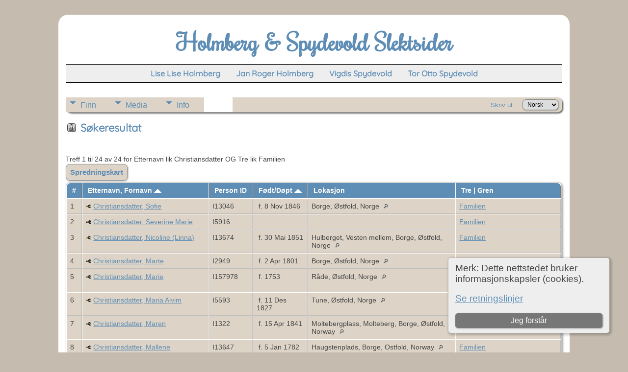

--- FILE ---
content_type: text/html;charset=UTF-8
request_url: https://www.jrho.no/search.php?mylastname=Christiansdatter&lnqualify=equals&mybool=AND&order=nameup
body_size: 5085
content:
<!DOCTYPE html PUBLIC "-//W3C//DTD XHTML 1.0 Transitional//EN">

<html lang="no" xmlns="http://www.w3.org/1999/xhtml">
<head>
<title>Søkeresultat: Spydevold Holmberg</title>
<meta name="Keywords" content="" />
<meta name="Description" content="Søkeresultat: Spydevold Holmberg" />
<meta http-equiv="Content-type" content="text/html; charset=UTF-8" />
<meta name="robots" content="noindex" />
<meta name="viewport" content="width=device-width, initial-scale=1" />
<link rel="shortcut icon" href="img/public/favicon.ico" />
<link rel="mask-icon" href="img/public/safari-pinned-tab.svg" color="#5bbad5" />
<meta name="msapplication-config" content="img/public/browserconfig.xml" />
<meta name="msapplication-TileColor" content="#ffffff" />
<meta name="msapplication-TileImage" content="img/public/ms-icon-144x144.png" />
<meta name="theme-color" content="#ffffff" />
<link href="css/genstyle.css?v=15.0.3" rel="stylesheet" type="text/css" />
<link href="templates/template16/css/tngtabs2.css" rel="stylesheet" type="text/css" />
<link href="templates/template16/css/templatestyle.css?v=15.0.3" rel="stylesheet" type="text/css" />
<script src="https://code.jquery.com/jquery-3.4.1.min.js" type="text/javascript" integrity="sha384-vk5WoKIaW/vJyUAd9n/wmopsmNhiy+L2Z+SBxGYnUkunIxVxAv/UtMOhba/xskxh" crossorigin="anonymous"></script>
<script src="https://code.jquery.com/ui/1.12.1/jquery-ui.min.js" type="text/javascript" integrity="sha256-VazP97ZCwtekAsvgPBSUwPFKdrwD3unUfSGVYrahUqU=" crossorigin="anonymous"></script>
<script type="text/javascript" src="js/net.js"></script>
<link href="templates/template16/css/mytngstyle.css?v=15.0.3" rel="stylesheet" type="text/css" />
<script type="text/javascript" src="js/tngmenuhover2.js"></script>
<script type="text/javascript">
// <![CDATA[
var tnglitbox;
var share = 0;
var closeimg = "img/tng_close.gif";
var smallimage_url = 'ajx_smallimage.php?';
var cmstngpath='';
var loadingmsg = 'Laster...';
var expand_msg = "Ekspander";
var collapse_msg = "Kollaps";
//]]>
</script>
<link rel="alternate" type="application/rss+xml" title="RSS" href="tngrss.php" />
<!-- The Next Generation of Genealogy Sitebuilding, v.15.0.3 (31 July 2025), Written by Darrin Lythgoe, 2001-2026 -->
</head>
<body id="bodytop" class="search homebody">

<div id="tcontainer">
	<div id="tbackground">
		<div id="tpage">
			<div class="theader">
				<div id="tmast" class="mast">
					<h1>Holmberg & Spydevold Slektsider</h1>
				</div>
				<div id="tmenu">
					<ul>
						<li>
							<a href="pedigree.php?personID=I2&amp;tree=jrh1"><b>Lise Lise Holmberg</b></a>
						</li>
						<li>
							<a href="pedigree.php?personID=I1&amp;tree=jrh1"><b>Jan Roger Holmberg</b></a>
						</li>
<li><a href="https://jrho.no/pedigree.php?personID=I13821&tree=jrh1" title="<b>Vigdis Spydevold</b>"><b>Vigdis Spydevold</b></a></li>
<li><a href="https://jrho.no/pedigree.php?personID=I13820&tree=jrh1" title="<b>Tor Otto Spydevold</b>"><b>Tor Otto Spydevold</b></a></li>
					</ul>
				</div>
			</div>
			<div id="tbody">
				<div id="tmainbody">
<!-- end of topmenu.php for template 1 --><div class="menucontainer">
<div class="innercontainer">
<div style="display:inline-flex"><div class="icons">
<a href="index.php"    title="Startside" class="tngsmallicon" id="home-smicon">Startside</a>
<a href="searchform.php" onclick="return openSearch();"   title="Søk" class="tngsmallicon" id="search-smicon">Søk</a>
<a href="#" onclick="return openLogin('ajx_login.php?p=');"   title="Logg inn" class="tngsmallicon" id="log-smicon">Logg inn</a>

</div>
<ul class="tngdd" id="tngdd">
<li><a href="#" class="menulink">Finn</a>
<ul>
<li><a href="surnames.php"><div class="menu-label" style="padding-left:3px;">Etternavn</div></a></li>
<li><a href="firstnames.php"><div class="menu-label" style="padding-left:3px;">Fornavn</div></a></li>
<li><a href="searchform.php"><div class="menu-label" style="padding-left:3px;">Søk etter navn</div></a></li>
<li><a href="famsearchform.php"><div class="menu-label" style="padding-left:3px;">Søk familier</div></a></li>
<li><a href="searchsite.php"><div class="menu-label" style="padding-left:3px;">Søk nettsted</div></a></li>
<li><a href="whatsnew.php"><div class="menu-label" style="padding-left:3px;">Hva er nytt?</div></a></li>
<li><a href="mostwanted.php"><div class="menu-label" style="padding-left:3px;">Etterlysninger</div></a></li>
<li><a href="reports.php"><div class="menu-label" style="padding-left:3px;">Rapporter</div></a></li>
<li><a href="anniversaries.php"><div class="menu-label" style="padding-left:3px;">Datoer</div></a></li>
<li><a href="calendar.php?m=02"><div class="menu-label" style="padding-left:3px;">Kalender</div></a></li>
<li><a href="cemeteries.php"><div class="menu-label" style="padding-left:3px;">Kirkegårder</div></a></li>
</ul>
</li>
<li><a href="#" class="menulink">Media</a>
<ul>
<li><a href="browsemedia.php?mediatypeID=photos"><div class="menu-label" style="padding-left:3px;">Bilder</div></a></li>
<li><a href="browsemedia.php?mediatypeID=documents"><div class="menu-label" style="padding-left:3px;">Dokumenter</div></a></li>
<li><a href="browsemedia.php?mediatypeID=headstones"><div class="menu-label" style="padding-left:3px;">Gravsteiner</div></a></li>
<li><a href="browsemedia.php?mediatypeID=histories"><div class="menu-label" style="padding-left:3px;">Historier</div></a></li>
<li><a href="browsemedia.php?mediatypeID=gaard"><div class="menu-label" style="padding-left:3px;">Gaardsbilder</div></a></li>
<li><a href="browsealbums.php"><div class="menu-label" style="padding-left:3px;">Album</div></a></li>
<li><a href="browsemedia.php"><div class="menu-label" style="padding-left:3px;">Alle media</div></a></li>
</ul>
</li>
<li><a href="#" class="menulink">Info</a>
<ul>
<li><a href="statistics.php"><div class="menu-label" style="padding-left:3px;">Databasestatistikk</div></a></li>
<li><a href="places.php"><div class="menu-label" style="padding-left:3px;">Steder</div></a></li>
<li><a href="browsetrees.php"><div class="menu-label" style="padding-left:3px;">Trær</div></a></li>
<li><a href="browsebranches.php"><div class="menu-label" style="padding-left:3px;">Grener</div></a></li>
<li><a href="browsenotes.php"><div class="menu-label" style="padding-left:3px;">Notater</div></a></li>
<li><a href="browsesources.php"><div class="menu-label" style="padding-left:3px;">Kilder</div></a></li>
<li><a href="browserepos.php"><div class="menu-label" style="padding-left:3px;">Arkiver</div></a></li>
<li><a href="browse_dna_tests.php"><div class="menu-label" style="padding-left:3px;">DNA tester</div></a></li>
<li><a href="bookmarks.php"><div class="menu-label" style="padding-left:3px;">Bokmerker</div></a></li>
<li><a href="suggest.php?page=Holmberg+%26+Spydevold+Slektsider"><div class="menu-label" style="padding-left:3px;">Ta kontakt</div></a></li>
</ul>
</li>
</ul>
</div><div class="icons-rt in-bar">
<a href="#" onclick="newwindow=window.open('/search.php?mylastname=Christiansdatter&amp;lnqualify=equals&amp;mybool=AND&amp;order=nameup&amp;tngprint=1','tngprint','width=850,height=600,status=no,resizable=yes,scrollbars=yes'); newwindow.focus(); return false;"  rel="nofollow" title="Skriv ut" class="tngsmallicon" id="print-smicon">Skriv ut</a>
<form action="savelanguage2.php" method="get" name="tngmenu1">
<select name="newlanguage1" id="newlanguage1" style="font-size:9pt" onchange="document.tngmenu1.submit();"><option value="9">English</option>
<option value="1" selected="selected">Norsk</option>
</select>
<input type="hidden" name="instance" value="1" /></form>

</div>
</div>
</div>
<div id="searchdrop" class="slidedown" style="display:none;"><a href="#" onclick="jQuery('#searchdrop').slideUp(200);return false;" style="float:right"><img src="img/tng_close.gif" alt=""/></a><span class="subhead"><strong>Søk</strong> &#8226; <a href="searchform.php">Avansert søk</a> &#8226; <a href="famsearchform.php">Søk familier</a> &#8226; <a href="searchsite.php">Søk nettsted</a></span><br/><br/><form action="search.php" method="get">

<label for="searchfirst">Fornavn: </label><input type="text" name="myfirstname" id="searchfirst"/> &nbsp;
<label for="searchlast">Etternavn: </label><input type="text" name="mylastname" id="searchlast"/> &nbsp;
<label for="searchid">ID: </label><input type="text" class="veryshortfield" name="mypersonid" id="searchid"/> &nbsp;
<input type="hidden" name="idqualify" value="equals"/>
<input type="submit" class="btn" value="Søk"/></form></div><script type="text/javascript">var tngdd=new tngdd.dd("tngdd");tngdd.init("tngdd","menuhover");</script>
<div class="cookie-banner" style="display: none">
  Merk: Dette nettstedet bruker informasjonskapsler (cookies).  <p>
    <a href="data_protection_policy.php">Se retningslinjer</a>
  </p>
  <button class="cookie-close">Jeg forstår</button>
</div>

<script type="text/javascript">
//<![CDATA[
jQuery(document).ready(function() {
  if (localStorage.getItem('cookieSeen') != 'shown') {
    $('.cookie-banner').show();
  };
  $('.cookie-close').click(function() {
    localStorage.setItem('cookieSeen','shown')
    $('.cookie-banner').hide();
  })
});
//]]>
</script>
<script type="text/javascript" src="js/search.js"></script>
<script type="text/javascript">
// <![CDATA[
var ajx_perspreview = 'ajx_perspreview.php';
// ]]>
</script>

<h1 class="header"><span class="headericon" id="search-hdr-icon"></span>Søkeresultat</h1><br clear="left"/>
<p>Treff 1 til 24 av 24 for Etternavn lik Christiansdatter OG Tre lik Familien</p><p><a href="heatmap.php?mylastname=Christiansdatter&amp;lnqualify=equals&amp;mybool=AND&amp;order=nameup" class="snlink">Spredningskart</a></p><table cellpadding="3" cellspacing="1" border="0" width="100%" class="thfixed whiteback">
    <thead><tr>
        <th data-tablesaw-priority="persist" class="fieldnameback nbrcol"><span class="fieldname">&nbsp;# </span></th>
        <th data-tablesaw-priority="1" class="fieldnameback nw"><span class="fieldname">&nbsp;<a href="search.php?mylastname=Christiansdatter&amp;lnqualify=equals&amp;mybool=AND&amp;order=name" class="lightlink">Etternavn, Fornavn <img src="img/tng_sort_asc.gif" class="sortimg" alt="" /></a>&nbsp;</span></th>
		<th data-tablesaw-priority="5" class="fieldnameback fieldname nw">&nbsp;<b>Person ID</b>&nbsp;</th>
										<th data-tablesaw-priority="2" class="fieldnameback fieldname nw">&nbsp;<a href="search.php?mylastname=Christiansdatter&amp;lnqualify=equals&amp;mybool=AND&amp;order=birth" class="lightlink">Født/Døpt <img src="img/tng_sort_asc.gif" class="sortimg" alt="" /></a>&nbsp;</th>
		<th data-tablesaw-priority="4" class="fieldnameback fieldname">&nbsp;Lokasjon&nbsp;</th>
		<th data-tablesaw-priority="6" class="fieldnameback fieldname nw">&nbsp;Tre | Gren&nbsp;</th>
	</tr></thead>
<tr><td class="databack" valign="top">1</td>
<td class="databack nw" valign="top"><div class="person-img" id="mijrh1_I13046"><div class="person-prev" id="prevjrh1_I13046"></div></div>
<a href="pedigree.php?personID=I13046&amp;tree=jrh1"><img src="img/Chart.gif" class="chartimg" alt="" /></a> <a href="getperson.php?personID=I13046&amp;tree=jrh1" class="pers" id="pI13046_tjrh1">Christiansdatter, Sofie</a></td><td class="databack" valign="top">I13046 </td><td class="databack" valign="top">&nbsp;f. 8 Nov 1846 </td><td class="databack" valign="top">Borge, Østfold, Norge <a href="placesearch.php?psearch=Borge%2C+%C3%98stfold%2C+Norge" class="pl"><img src="img/tng_search_small.gif" alt="" class="placeimg"/></a> &nbsp;</td><td class="databack" valign="top"><a href="showtree.php?tree=jrh1">Familien</a></td></tr>
<tr><td class="databack" valign="top">2</td>
<td class="databack nw" valign="top"><div class="person-img" id="mijrh1_I5916"><div class="person-prev" id="prevjrh1_I5916"></div></div>
<a href="pedigree.php?personID=I5916&amp;tree=jrh1"><img src="img/Chart.gif" class="chartimg" alt="" /></a> <a href="getperson.php?personID=I5916&amp;tree=jrh1" class="pers" id="pI5916_tjrh1">Christiansdatter, Severine Marie</a></td><td class="databack" valign="top">I5916 </td><td class="databack" valign="top">&nbsp; </td><td class="databack" valign="top"> &nbsp;</td><td class="databack" valign="top"><a href="showtree.php?tree=jrh1">Familien</a></td></tr>
<tr><td class="databack" valign="top">3</td>
<td class="databack nw" valign="top"><div class="person-img" id="mijrh1_I13674"><div class="person-prev" id="prevjrh1_I13674"></div></div>
<a href="pedigree.php?personID=I13674&amp;tree=jrh1"><img src="img/Chart.gif" class="chartimg" alt="" /></a> <a href="getperson.php?personID=I13674&amp;tree=jrh1" class="pers" id="pI13674_tjrh1">Christiansdatter, Nicoline (Linna)</a></td><td class="databack" valign="top">I13674 </td><td class="databack" valign="top">&nbsp;f. 30 Mai 1851 </td><td class="databack" valign="top">Hulberget, Vesten mellem, Borge, Østfold, Norge <a href="placesearch.php?psearch=Hulberget%2C+Vesten+mellem%2C+Borge%2C+%C3%98stfold%2C+Norge" class="pl"><img src="img/tng_search_small.gif" alt="" class="placeimg"/></a> &nbsp;</td><td class="databack" valign="top"><a href="showtree.php?tree=jrh1">Familien</a></td></tr>
<tr><td class="databack" valign="top">4</td>
<td class="databack nw" valign="top"><div class="person-img" id="mijrh1_I2949"><div class="person-prev" id="prevjrh1_I2949"></div></div>
<a href="pedigree.php?personID=I2949&amp;tree=jrh1"><img src="img/Chart.gif" class="chartimg" alt="" /></a> <a href="getperson.php?personID=I2949&amp;tree=jrh1" class="pers" id="pI2949_tjrh1">Christiansdatter, Marte</a></td><td class="databack" valign="top">I2949 </td><td class="databack" valign="top">&nbsp;f. 2 Apr 1801 </td><td class="databack" valign="top">Borge, Østfold, Norge <a href="placesearch.php?psearch=Borge%2C+%C3%98stfold%2C+Norge" class="pl"><img src="img/tng_search_small.gif" alt="" class="placeimg"/></a> &nbsp;</td><td class="databack" valign="top"><a href="showtree.php?tree=jrh1">Familien</a></td></tr>
<tr><td class="databack" valign="top">5</td>
<td class="databack nw" valign="top"><div class="person-img" id="mijrh1_I157978"><div class="person-prev" id="prevjrh1_I157978"></div></div>
<a href="pedigree.php?personID=I157978&amp;tree=jrh1"><img src="img/Chart.gif" class="chartimg" alt="" /></a> <a href="getperson.php?personID=I157978&amp;tree=jrh1" class="pers" id="pI157978_tjrh1">Christiansdatter, Marie</a></td><td class="databack" valign="top">I157978 </td><td class="databack" valign="top">&nbsp;f. 1753 </td><td class="databack" valign="top">Råde, Østfold, Norge <a href="placesearch.php?psearch=R%C3%A5de%2C+%C3%98stfold%2C+Norge" class="pl"><img src="img/tng_search_small.gif" alt="" class="placeimg"/></a> &nbsp;</td><td class="databack" valign="top"><a href="showtree.php?tree=jrh1">Familien</a> | Anene til Jan Roger Holmberg</td></tr>
<tr><td class="databack" valign="top">6</td>
<td class="databack nw" valign="top"><div class="person-img" id="mijrh1_I5593"><div class="person-prev" id="prevjrh1_I5593"></div></div>
<a href="pedigree.php?personID=I5593&amp;tree=jrh1"><img src="img/Chart.gif" class="chartimg" alt="" /></a> <a href="getperson.php?personID=I5593&amp;tree=jrh1" class="pers" id="pI5593_tjrh1">Christiansdatter, Maria Alvim</a></td><td class="databack" valign="top">I5593 </td><td class="databack" valign="top">&nbsp;f. 11 Des 1827 </td><td class="databack" valign="top">Tune, Østfold, Norge <a href="placesearch.php?psearch=Tune%2C+%C3%98stfold%2C+Norge" class="pl"><img src="img/tng_search_small.gif" alt="" class="placeimg"/></a> &nbsp;</td><td class="databack" valign="top"><a href="showtree.php?tree=jrh1">Familien</a></td></tr>
<tr><td class="databack" valign="top">7</td>
<td class="databack nw" valign="top"><div class="person-img" id="mijrh1_I1322"><div class="person-prev" id="prevjrh1_I1322"></div></div>
<a href="pedigree.php?personID=I1322&amp;tree=jrh1"><img src="img/Chart.gif" class="chartimg" alt="" /></a> <a href="getperson.php?personID=I1322&amp;tree=jrh1" class="pers" id="pI1322_tjrh1">Christiansdatter, Maren</a></td><td class="databack" valign="top">I1322 </td><td class="databack" valign="top">&nbsp;f. 15 Apr 1841 </td><td class="databack" valign="top">Moltebergplass, Molteberg, Borge, Østfold, Norway <a href="placesearch.php?psearch=Moltebergplass%2C+Molteberg%2C+Borge%2C+%C3%98stfold%2C+Norway" class="pl"><img src="img/tng_search_small.gif" alt="" class="placeimg"/></a> &nbsp;</td><td class="databack" valign="top"><a href="showtree.php?tree=jrh1">Familien</a></td></tr>
<tr><td class="databack" valign="top">8</td>
<td class="databack nw" valign="top"><div class="person-img" id="mijrh1_I13647"><div class="person-prev" id="prevjrh1_I13647"></div></div>
<a href="pedigree.php?personID=I13647&amp;tree=jrh1"><img src="img/Chart.gif" class="chartimg" alt="" /></a> <a href="getperson.php?personID=I13647&amp;tree=jrh1" class="pers" id="pI13647_tjrh1">Christiansdatter, Mallene</a></td><td class="databack" valign="top">I13647 </td><td class="databack" valign="top">&nbsp;f. 5 Jan 1782 </td><td class="databack" valign="top">Haugstenplads, Borge, Ostfold, Norway <a href="placesearch.php?psearch=Haugstenplads%2C+Borge%2C+Ostfold%2C+Norway" class="pl"><img src="img/tng_search_small.gif" alt="" class="placeimg"/></a> &nbsp;</td><td class="databack" valign="top"><a href="showtree.php?tree=jrh1">Familien</a></td></tr>
<tr><td class="databack" valign="top">9</td>
<td class="databack nw" valign="top"><div class="person-img" id="mijrh1_I13698"><div class="person-prev" id="prevjrh1_I13698"></div></div>
<a href="pedigree.php?personID=I13698&amp;tree=jrh1"><img src="img/Chart.gif" class="chartimg" alt="" /></a> <a href="getperson.php?personID=I13698&amp;tree=jrh1" class="pers" id="pI13698_tjrh1">Christiansdatter, Johanne</a></td><td class="databack" valign="top">I13698 </td><td class="databack" valign="top">&nbsp;dp. 17 Okt 1790 </td><td class="databack" valign="top">Borge, Østfold, Norge <a href="placesearch.php?psearch=Borge%2C+%C3%98stfold%2C+Norge" class="pl"><img src="img/tng_search_small.gif" alt="" class="placeimg"/></a> &nbsp;</td><td class="databack" valign="top"><a href="showtree.php?tree=jrh1">Familien</a></td></tr>
<tr><td class="databack" valign="top">10</td>
<td class="databack nw" valign="top"><div class="person-img" id="mijrh1_I158256"><div class="person-prev" id="prevjrh1_I158256"></div></div>
<a href="pedigree.php?personID=I158256&amp;tree=jrh1"><img src="img/Chart.gif" class="chartimg" alt="" /></a> <a href="getperson.php?personID=I158256&amp;tree=jrh1" class="pers" id="pI158256_tjrh1">Christiansdatter, Helene</a></td><td class="databack" valign="top">I158256 </td><td class="databack" valign="top">&nbsp;f. Ca 1799 </td><td class="databack" valign="top">of Tune, Østfold, Norway <a href="placesearch.php?psearch=of+Tune%2C+%C3%98stfold%2C+Norway" class="pl"><img src="img/tng_search_small.gif" alt="" class="placeimg"/></a> &nbsp;</td><td class="databack" valign="top"><a href="showtree.php?tree=jrh1">Familien</a> | Anene til Jan Roger Holmberg</td></tr>
<tr><td class="databack" valign="top">11</td>
<td class="databack nw" valign="top"><div class="person-img" id="mijrh1_I13687"><div class="person-prev" id="prevjrh1_I13687"></div></div>
<a href="pedigree.php?personID=I13687&amp;tree=jrh1"><img src="img/Chart.gif" class="chartimg" alt="" /></a> <a href="getperson.php?personID=I13687&amp;tree=jrh1" class="pers" id="pI13687_tjrh1">Christiansdatter, Gurine</a></td><td class="databack" valign="top">I13687 </td><td class="databack" valign="top">&nbsp;f. 11 Okt 1848 </td><td class="databack" valign="top">Hulberget, Vesten mellem, Borge, Østfold, Norge <a href="placesearch.php?psearch=Hulberget%2C+Vesten+mellem%2C+Borge%2C+%C3%98stfold%2C+Norge" class="pl"><img src="img/tng_search_small.gif" alt="" class="placeimg"/></a> &nbsp;</td><td class="databack" valign="top"><a href="showtree.php?tree=jrh1">Familien</a></td></tr>
<tr><td class="databack" valign="top">12</td>
<td class="databack nw" valign="top"><div class="person-img" id="mijrh1_I13651"><div class="person-prev" id="prevjrh1_I13651"></div></div>
<a href="pedigree.php?personID=I13651&amp;tree=jrh1"><img src="img/Chart.gif" class="chartimg" alt="" /></a> <a href="getperson.php?personID=I13651&amp;tree=jrh1" class="pers" id="pI13651_tjrh1">Christiansdatter, Grethe</a></td><td class="databack" valign="top">I13651 </td><td class="databack" valign="top">&nbsp;f. 25 Sep 1792 </td><td class="databack" valign="top">Borge, Østfold, Norge <a href="placesearch.php?psearch=Borge%2C+%C3%98stfold%2C+Norge" class="pl"><img src="img/tng_search_small.gif" alt="" class="placeimg"/></a> &nbsp;</td><td class="databack" valign="top"><a href="showtree.php?tree=jrh1">Familien</a></td></tr>
<tr><td class="databack" valign="top">13</td>
<td class="databack nw" valign="top"><div class="person-img" id="mijrh1_I3638"><div class="person-prev" id="prevjrh1_I3638"></div></div>
<a href="pedigree.php?personID=I3638&amp;tree=jrh1"><img src="img/Chart.gif" class="chartimg" alt="" /></a> <a href="getperson.php?personID=I3638&amp;tree=jrh1" class="pers" id="pI3638_tjrh1">Christiansdatter, Frederikke Mathea</a></td><td class="databack" valign="top">I3638 </td><td class="databack" valign="top">&nbsp;f. 22 Apr 1849 </td><td class="databack" valign="top">Onsøy, Østfold, Norge <a href="placesearch.php?psearch=Ons%C3%B8y%2C+%C3%98stfold%2C+Norge" class="pl"><img src="img/tng_search_small.gif" alt="" class="placeimg"/></a> &nbsp;</td><td class="databack" valign="top"><a href="showtree.php?tree=jrh1">Familien</a></td></tr>
<tr><td class="databack" valign="top">14</td>
<td class="databack nw" valign="top"><div class="person-img" id="mijrh1_I1402"><div class="person-prev" id="prevjrh1_I1402"></div></div>
<a href="pedigree.php?personID=I1402&amp;tree=jrh1"><img src="img/Chart.gif" class="chartimg" alt="" /></a> <a href="getperson.php?personID=I1402&amp;tree=jrh1" class="pers" id="pI1402_tjrh1">Christiansdatter, Else</a></td><td class="databack" valign="top">I1402 </td><td class="databack" valign="top">&nbsp;f. 1 Okt 1786 </td><td class="databack" valign="top">Tune, Østfold, Norge <a href="placesearch.php?psearch=Tune%2C+%C3%98stfold%2C+Norge" class="pl"><img src="img/tng_search_small.gif" alt="" class="placeimg"/></a> &nbsp;</td><td class="databack" valign="top"><a href="showtree.php?tree=jrh1">Familien</a></td></tr>
<tr><td class="databack" valign="top">15</td>
<td class="databack nw" valign="top"><div class="person-img" id="mijrh1_I1409"><div class="person-prev" id="prevjrh1_I1409"></div></div>
<a href="pedigree.php?personID=I1409&amp;tree=jrh1"><img src="img/Chart.gif" class="chartimg" alt="" /></a> <a href="getperson.php?personID=I1409&amp;tree=jrh1" class="pers" id="pI1409_tjrh1">Christiansdatter, Ellen</a></td><td class="databack" valign="top">I1409 </td><td class="databack" valign="top">&nbsp;dp. 7 Apr 1803 </td><td class="databack" valign="top">Tune, Østfold, Norge <a href="placesearch.php?psearch=Tune%2C+%C3%98stfold%2C+Norge" class="pl"><img src="img/tng_search_small.gif" alt="" class="placeimg"/></a> &nbsp;</td><td class="databack" valign="top"><a href="showtree.php?tree=jrh1">Familien</a></td></tr>
<tr><td class="databack" valign="top">16</td>
<td class="databack nw" valign="top"><div class="person-img" id="mijrh1_I1404"><div class="person-prev" id="prevjrh1_I1404"></div></div>
<a href="pedigree.php?personID=I1404&amp;tree=jrh1"><img src="img/Chart.gif" class="chartimg" alt="" /></a> <a href="getperson.php?personID=I1404&amp;tree=jrh1" class="pers" id="pI1404_tjrh1">Christiansdatter, Eli</a></td><td class="databack" valign="top">I1404 </td><td class="databack" valign="top">&nbsp;f. 16 Jan 1791 </td><td class="databack" valign="top">Tune, Østfold, Norge <a href="placesearch.php?psearch=Tune%2C+%C3%98stfold%2C+Norge" class="pl"><img src="img/tng_search_small.gif" alt="" class="placeimg"/></a> &nbsp;</td><td class="databack" valign="top"><a href="showtree.php?tree=jrh1">Familien</a></td></tr>
<tr><td class="databack" valign="top">17</td>
<td class="databack nw" valign="top"><div class="person-img" id="mijrh1_I13690"><div class="person-prev" id="prevjrh1_I13690"></div></div>
<a href="pedigree.php?personID=I13690&amp;tree=jrh1"><img src="img/Chart.gif" class="chartimg" alt="" /></a> <a href="getperson.php?personID=I13690&amp;tree=jrh1" class="pers" id="pI13690_tjrh1">Christiansdatter, Christine Annette</a></td><td class="databack" valign="top">I13690 </td><td class="databack" valign="top">&nbsp;f. 15 Jun 1855 </td><td class="databack" valign="top">Hulberget, Vesten mellem, Borge, Østfold, Norge <a href="placesearch.php?psearch=Hulberget%2C+Vesten+mellem%2C+Borge%2C+%C3%98stfold%2C+Norge" class="pl"><img src="img/tng_search_small.gif" alt="" class="placeimg"/></a> &nbsp;</td><td class="databack" valign="top"><a href="showtree.php?tree=jrh1">Familien</a></td></tr>
<tr><td class="databack" valign="top">18</td>
<td class="databack nw" valign="top"><div class="person-img" id="mijrh1_I13644"><div class="person-prev" id="prevjrh1_I13644"></div></div>
<a href="pedigree.php?personID=I13644&amp;tree=jrh1"><img src="img/Chart.gif" class="chartimg" alt="" /></a> <a href="getperson.php?personID=I13644&amp;tree=jrh1" class="pers" id="pI13644_tjrh1">Christiansdatter, Christiane</a></td><td class="databack" valign="top">I13644 </td><td class="databack" valign="top">&nbsp;f. Ca 1779 </td><td class="databack" valign="top">Haugstenplads, Borge, Ostfold, Norway <a href="placesearch.php?psearch=Haugstenplads%2C+Borge%2C+Ostfold%2C+Norway" class="pl"><img src="img/tng_search_small.gif" alt="" class="placeimg"/></a> &nbsp;</td><td class="databack" valign="top"><a href="showtree.php?tree=jrh1">Familien</a></td></tr>
<tr><td class="databack" valign="top">19</td>
<td class="databack nw" valign="top"><div class="person-img" id="mijrh1_I1138"><div class="person-prev" id="prevjrh1_I1138"></div></div>
<a href="pedigree.php?personID=I1138&amp;tree=jrh1"><img src="img/Chart.gif" class="chartimg" alt="" /></a> <a href="getperson.php?personID=I1138&amp;tree=jrh1" class="pers" id="pI1138_tjrh1">Christiansdatter, Cathrine</a></td><td class="databack" valign="top">I1138 </td><td class="databack" valign="top">&nbsp;f. 1776 </td><td class="databack" valign="top">Hvaler, Østfold, Norge <a href="placesearch.php?psearch=Hvaler%2C+%C3%98stfold%2C+Norge" class="pl"><img src="img/tng_search_small.gif" alt="" class="placeimg"/></a> &nbsp;</td><td class="databack" valign="top"><a href="showtree.php?tree=jrh1">Familien</a> | Anene til Jan Roger Holmberg</td></tr>
<tr><td class="databack" valign="top">20</td>
<td class="databack nw" valign="top"><div class="person-img" id="mijrh1_I13704"><div class="person-prev" id="prevjrh1_I13704"></div></div>
<a href="pedigree.php?personID=I13704&amp;tree=jrh1"><img src="img/Chart.gif" class="chartimg" alt="" /></a> <a href="getperson.php?personID=I13704&amp;tree=jrh1" class="pers" id="pI13704_tjrh1">Christiansdatter, Berthe Marie</a></td><td class="databack" valign="top">I13704 </td><td class="databack" valign="top">&nbsp;f. 1774 </td><td class="databack" valign="top">Myra, Haugsten, Borge, Østfold, Norge <a href="placesearch.php?psearch=Myra%2C+Haugsten%2C+Borge%2C+%C3%98stfold%2C+Norge" class="pl"><img src="img/tng_search_small.gif" alt="" class="placeimg"/></a> &nbsp;</td><td class="databack" valign="top"><a href="showtree.php?tree=jrh1">Familien</a></td></tr>
<tr><td class="databack" valign="top">21</td>
<td class="databack nw" valign="top"><div class="person-img" id="mijrh1_I13645"><div class="person-prev" id="prevjrh1_I13645"></div></div>
<a href="pedigree.php?personID=I13645&amp;tree=jrh1"><img src="img/Chart.gif" class="chartimg" alt="" /></a> <a href="getperson.php?personID=I13645&amp;tree=jrh1" class="pers" id="pI13645_tjrh1">Christiansdatter, Berthe</a></td><td class="databack" valign="top">I13645 </td><td class="databack" valign="top">&nbsp;f. 1778 </td><td class="databack" valign="top">Borge, Østfold, Norge <a href="placesearch.php?psearch=Borge%2C+%C3%98stfold%2C+Norge" class="pl"><img src="img/tng_search_small.gif" alt="" class="placeimg"/></a> &nbsp;</td><td class="databack" valign="top"><a href="showtree.php?tree=jrh1">Familien</a></td></tr>
<tr><td class="databack" valign="top">22</td>
<td class="databack nw" valign="top"><div class="person-img" id="mijrh1_I5570"><div class="person-prev" id="prevjrh1_I5570"></div></div>
<a href="pedigree.php?personID=I5570&amp;tree=jrh1"><img src="img/Chart.gif" class="chartimg" alt="" /></a> <a href="getperson.php?personID=I5570&amp;tree=jrh1" class="pers" id="pI5570_tjrh1">Christiansdatter, Anne Marie</a></td><td class="databack" valign="top">I5570 </td><td class="databack" valign="top">&nbsp; </td><td class="databack" valign="top"> &nbsp;</td><td class="databack" valign="top"><a href="showtree.php?tree=jrh1">Familien</a></td></tr>
<tr><td class="databack" valign="top">23</td>
<td class="databack nw" valign="top"><div class="person-img" id="mijrh1_I1403"><div class="person-prev" id="prevjrh1_I1403"></div></div>
<a href="pedigree.php?personID=I1403&amp;tree=jrh1"><img src="img/Chart.gif" class="chartimg" alt="" /></a> <a href="getperson.php?personID=I1403&amp;tree=jrh1" class="pers" id="pI1403_tjrh1">Christiansdatter, Anne</a></td><td class="databack" valign="top">I1403 </td><td class="databack" valign="top">&nbsp;f. 30 Mar 1788 </td><td class="databack" valign="top">Tune, Østfold, Norge <a href="placesearch.php?psearch=Tune%2C+%C3%98stfold%2C+Norge" class="pl"><img src="img/tng_search_small.gif" alt="" class="placeimg"/></a> &nbsp;</td><td class="databack" valign="top"><a href="showtree.php?tree=jrh1">Familien</a></td></tr>
<tr><td class="databack" valign="top">24</td>
<td class="databack nw" valign="top"><div class="person-img" id="mijrh1_I4035"><div class="person-prev" id="prevjrh1_I4035"></div></div>
<a href="pedigree.php?personID=I4035&amp;tree=jrh1"><img src="img/Chart.gif" class="chartimg" alt="" /></a> <a href="getperson.php?personID=I4035&amp;tree=jrh1" class="pers" id="pI4035_tjrh1">Christiansdatter, Anna Vivika</a></td><td class="databack" valign="top">I4035 </td><td class="databack" valign="top">&nbsp;f. 17 Nov 1776 </td><td class="databack" valign="top">Tune, Østfold, Norge  <a href="placesearch.php?psearch=Tune%2C+%C3%98stfold%2C+Norge+" class="pl"><img src="img/tng_search_small.gif" alt="" class="placeimg"/></a> &nbsp;</td><td class="databack" valign="top"><a href="showtree.php?tree=jrh1">Familien</a></td></tr>
</table>

<p></p>
<br />

				</div>
			</div>
			<hr size="1" />
<p class="smaller center">Sidene drives av <a href="https://tngsitebuilding.com" class="footer" target="_blank" title="Learn more about TNG">The Next Generation of Genealogy Sitebuilding</a> v. 15.0.3,  skrevet av Darrin Lythgoe  &copy; 2001-2026.</p>
<p class="smaller center">Redigert av <a href="suggest.php?" class="footer" title="Ta kontakt">Jan Roger Holmberg</a>. | <a href="data_protection_policy.php" class="footer" title="Retningslinjer for personvern" target="_blank">Retningslinjer for personvern</a>.
</p>
			<br />
		</div>
	</div>
</div>
<!-- end of footer.php for template 1 --><script type="text/javascript" src="js/litbox.js"></script>
</body>
</html>
